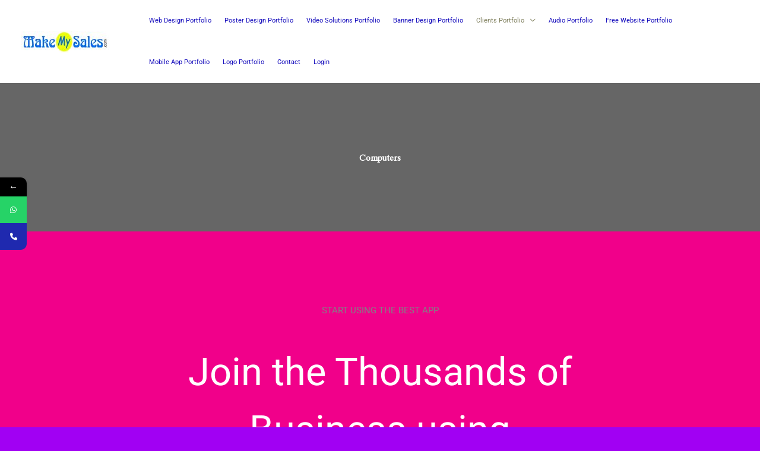

--- FILE ---
content_type: text/css
request_url: https://portfolio.makemysales.com/wp-content/uploads/elementor/css/post-4615.css?ver=1768371637
body_size: -115
content:
.elementor-4615 .elementor-element.elementor-element-0493257:not(.elementor-motion-effects-element-type-background), .elementor-4615 .elementor-element.elementor-element-0493257 > .elementor-motion-effects-container > .elementor-motion-effects-layer{background-color:#666666;}.elementor-4615 .elementor-element.elementor-element-0493257 > .elementor-container{min-height:250px;}.elementor-4615 .elementor-element.elementor-element-0493257{transition:background 0.3s, border 0.3s, border-radius 0.3s, box-shadow 0.3s;}.elementor-4615 .elementor-element.elementor-element-0493257 > .elementor-background-overlay{transition:background 0.3s, border-radius 0.3s, opacity 0.3s;}.elementor-4615 .elementor-element.elementor-element-00ca985{text-align:center;}.elementor-4615 .elementor-element.elementor-element-00ca985 .elementor-heading-title{font-family:"Nuosu SIL", Sans-serif;font-weight:700;color:#FFFFFF;}:root{--page-title-display:none;}